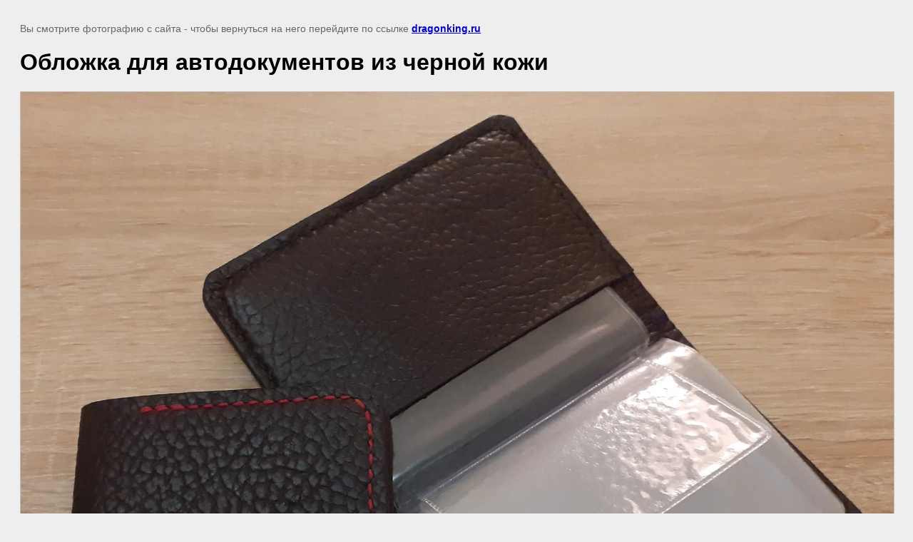

--- FILE ---
content_type: text/html; charset=utf-8
request_url: https://dragonking.ru/fotogalereya-oblozhek-dlya-avtodokumentov/image/oblozhka-dlya-avtodokumentov43
body_size: 2087
content:
<!doctype html>
<html lang="ru">
<head>
	<meta name="yandex-verification" content="b2892f403f389ce0" />
<meta name="google-site-verification" content="TRU3OYSrmIV1Pgr81jq9cblxqFuCvDZhABYMWlVEL98" />
<link rel='stylesheet' type='text/css' href='/shared/highslide-4.1.13/highslide.min.css'/>
<script  src='/shared/highslide-4.1.13/highslide-full.packed.js'></script>
<script >
hs.graphicsDir = '/shared/highslide-4.1.13/graphics/';
hs.outlineType = null;
hs.showCredits = false;
hs.lang={cssDirection:'ltr',loadingText:'Загрузка...',loadingTitle:'Кликните чтобы отменить',focusTitle:'Нажмите чтобы перенести вперёд',fullExpandTitle:'Увеличить',fullExpandText:'Полноэкранный',previousText:'Предыдущий',previousTitle:'Назад (стрелка влево)',nextText:'Далее',nextTitle:'Далее (стрелка вправо)',moveTitle:'Передвинуть',moveText:'Передвинуть',closeText:'Закрыть',closeTitle:'Закрыть (Esc)',resizeTitle:'Восстановить размер',playText:'Слайд-шоу',playTitle:'Слайд-шоу (пробел)',pauseText:'Пауза',pauseTitle:'Приостановить слайд-шоу (пробел)',number:'Изображение %1/%2',restoreTitle:'Нажмите чтобы посмотреть картинку, используйте мышь для перетаскивания. Используйте клавиши вперёд и назад'};</script>

            <!-- 46b9544ffa2e5e73c3c971fe2ede35a5 -->
            <script src='/shared/s3/js/lang/ru.js'></script>
            <script src='/shared/s3/js/common.min.js'></script>
        <link rel='stylesheet' type='text/css' href='/shared/s3/css/calendar.css' /><link rel="icon" href="/favicon.svg" type="image/svg+xml">

	<title>Обложка для автодокументов из черной кожи | Фотогалерея обложек для автодокументов - DRAGONKING | Санкт-Петербург</title>
	<meta name="description" content="Обложка для автодокументов из черной кожи | Фотогалерея обложек для автодокументов">
	<meta name="keywords" content="Обложка для автодокументов из черной кожи | Фотогалерея обложек для автодокументов">
	<meta name="robots" content="all"/>
	<meta name="revisit-after" content="31 days">
	<meta http-equiv="Content-Type" content="text/html; charset=UTF-8">
	<meta name="viewport" content="width=device-width, initial-scale=1.0, maximum-scale=1.0, user-scalable=no">
	
		<style>
			body {
				background-color: #eee;
				color: #000;
			}
			body, td, div {
				font-size: 14px;
				font-family: arial;
			}
			p {
				color: #666;
			}
			body {
				padding: 10px 20px;
			}
			a.back {
				font-weight: bold;
				color: #0000cc;
				text-decoration: underline;
			}
			img {
				border: 1px solid #c0c0c0;
				max-width: 100%;
				width: auto;
				height: auto;
			}
			h1 {
				font-size: 32px;
			}
		</style>
	
</head>

<body>

<p>Вы смотрите фотографию с сайта <strong></strong> - чтобы вернуться на него перейдите по ссылке <a class="back" href="javascript:history.go(-1)">dragonking.ru</a></p>

<h1>Обложка для автодокументов из черной кожи</h1>


<img src="/d/oblozhka_dlya_avtodokumentov43.png" width="2000" height="1792"
	 alt="Обложка для автодокументов из черной кожи"/>

<br/><br/>

&copy; <a class="back" href="https://dragonking.ru/"></a>
<br/><br/>


<!-- assets.bottom -->
<!-- </noscript></script></style> -->
<script src="/my/s3/js/site.min.js?1768462484" ></script>
<script src="/my/s3/js/site/defender.min.js?1768462484" ></script>
<script >/*<![CDATA[*/
var megacounter_key="a8fb6e13ac535902fd000c18433a01a7";
(function(d){
    var s = d.createElement("script");
    s.src = "//counter.megagroup.ru/loader.js?"+new Date().getTime();
    s.async = true;
    d.getElementsByTagName("head")[0].appendChild(s);
})(document);
/*]]>*/</script>
<script >/*<![CDATA[*/
$ite.start({"sid":2553433,"vid":2574313,"aid":3075461,"stid":4,"cp":21,"active":true,"domain":"dragonking.ru","lang":"ru","trusted":false,"debug":false,"captcha":3,"onetap":[{"provider":"vkontakte","provider_id":"51975700","code_verifier":"ZTh4AZhYWGZTYYM4UzTGUNMZzDQjZj5myF5U3NMgWNB"}]});
/*]]>*/</script>
<!-- /assets.bottom -->
</body>
</html>

--- FILE ---
content_type: text/javascript
request_url: https://counter.megagroup.ru/a8fb6e13ac535902fd000c18433a01a7.js?r=&s=1280*720*24&u=https%3A%2F%2Fdragonking.ru%2Ffotogalereya-oblozhek-dlya-avtodokumentov%2Fimage%2Foblozhka-dlya-avtodokumentov43&t=%D0%9E%D0%B1%D0%BB%D0%BE%D0%B6%D0%BA%D0%B0%20%D0%B4%D0%BB%D1%8F%20%D0%B0%D0%B2%D1%82%D0%BE%D0%B4%D0%BE%D0%BA%D1%83%D0%BC%D0%B5%D0%BD%D1%82%D0%BE%D0%B2%20%D0%B8%D0%B7%20%D1%87%D0%B5%D1%80%D0%BD%D0%BE%D0%B9%20%D0%BA%D0%BE%D0%B6%D0%B8%20%7C%20%D0%A4%D0%BE%D1%82%D0%BE%D0%B3%D0%B0%D0%BB%D0%B5%D1%80%D0%B5%D1%8F%20%D0%BE%D0%B1%D0%BB%D0%BE%D0%B6%D0%B5%D0%BA%20%D0%B4%D0%BB%D1%8F%20%D0%B0%D0%B2%D1%82%D0%BE%D0%B4%D0%BE%D0%BA%D1%83%D0%BC%D0%B5%D0%BD%D1%82&fv=0,0&en=1&rld=0&fr=0&callback=_sntnl1768628533322&1768628533322
body_size: 87
content:
//:1
_sntnl1768628533322({date:"Sat, 17 Jan 2026 05:42:13 GMT", res:"1"})